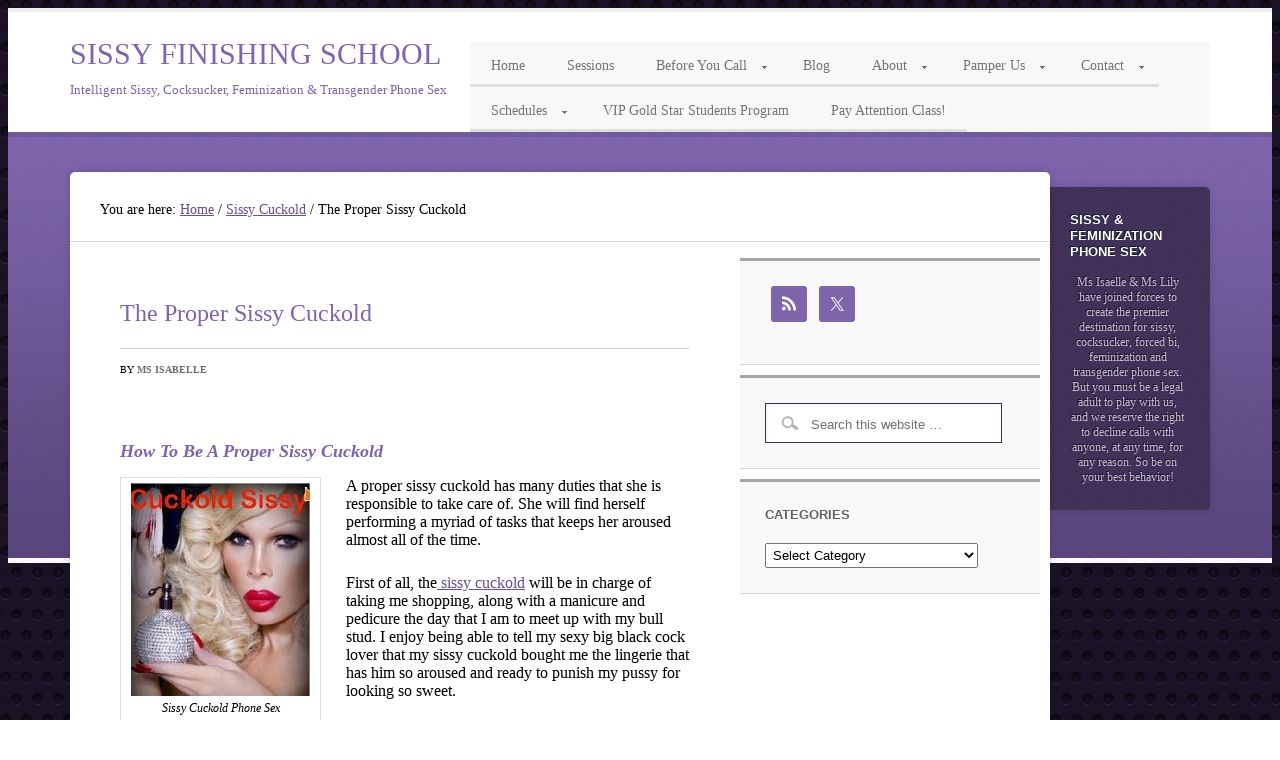

--- FILE ---
content_type: text/html; charset=UTF-8
request_url: http://sissyfinishingschool.com/sissy-cuckold/the-proper-sissy-cuckold/
body_size: 15072
content:
<!DOCTYPE html PUBLIC "-//W3C//DTD XHTML 1.0 Transitional//EN" "http://www.w3.org/TR/xhtml1/DTD/xhtml1-transitional.dtd">
<html xmlns="http://www.w3.org/1999/xhtml" lang="en-US" xml:lang="en-US">
<head profile="http://gmpg.org/xfn/11">
<meta http-equiv="Content-Type" content="text/html; charset=UTF-8" />
	<meta name="viewport" content="width=device-width, initial-scale=1.0"/><meta name='robots' content='index, follow, max-image-preview:large, max-snippet:-1, max-video-preview:-1' />

			<style type="text/css">
				.slide-excerpt { width: 50%; }
				.slide-excerpt { bottom: 0; }
				.slide-excerpt { right: 0; }
				.flexslider { max-width: 1140px; max-height: 350px; }
				.slide-image { max-height: 350px; }
			</style>
			<style type="text/css">
				@media only screen
				and (min-device-width : 320px)
				and (max-device-width : 480px) {
					.slide-excerpt { display: none !important; }
				}
			</style> 
	<!-- This site is optimized with the Yoast SEO plugin v24.1 - https://yoast.com/wordpress/plugins/seo/ -->
	<title>The Proper Sissy Cuckold - Sissy Finishing School</title>
	<meta name="description" content="you want to be my sissy cuckold. I will teach you duties of being a sissy cuckold. You will be the perfect sissy cuckold preforming sissy cuckold duties." />
	<link rel="canonical" href="https://sissyfinishingschool.com/sissy-cuckold/the-proper-sissy-cuckold/" />
	<meta name="twitter:label1" content="Written by" />
	<meta name="twitter:data1" content="Ms Isabelle" />
	<meta name="twitter:label2" content="Est. reading time" />
	<meta name="twitter:data2" content="2 minutes" />
	<script type="application/ld+json" class="yoast-schema-graph">{"@context":"https://schema.org","@graph":[{"@type":"WebPage","@id":"https://sissyfinishingschool.com/sissy-cuckold/the-proper-sissy-cuckold/","url":"https://sissyfinishingschool.com/sissy-cuckold/the-proper-sissy-cuckold/","name":"The Proper Sissy Cuckold - Sissy Finishing School","isPartOf":{"@id":"http://sissyfinishingschool.com/#website"},"primaryImageOfPage":{"@id":"https://sissyfinishingschool.com/sissy-cuckold/the-proper-sissy-cuckold/#primaryimage"},"image":{"@id":"https://sissyfinishingschool.com/sissy-cuckold/the-proper-sissy-cuckold/#primaryimage"},"thumbnailUrl":"http://sissyfinishingschool.com/wp-content/uploads/2013/07/Cuckold-Sissy.jpg","datePublished":"2013-07-12T13:00:49+00:00","dateModified":"2013-07-12T16:00:50+00:00","author":{"@id":"http://sissyfinishingschool.com/#/schema/person/9972d2301f3c7c853579fd5acb8ee56f"},"description":"you want to be my sissy cuckold. I will teach you duties of being a sissy cuckold. You will be the perfect sissy cuckold preforming sissy cuckold duties.","inLanguage":"en-US","potentialAction":[{"@type":"ReadAction","target":["https://sissyfinishingschool.com/sissy-cuckold/the-proper-sissy-cuckold/"]}]},{"@type":"ImageObject","inLanguage":"en-US","@id":"https://sissyfinishingschool.com/sissy-cuckold/the-proper-sissy-cuckold/#primaryimage","url":"http://sissyfinishingschool.com/wp-content/uploads/2013/07/Cuckold-Sissy.jpg","contentUrl":"http://sissyfinishingschool.com/wp-content/uploads/2013/07/Cuckold-Sissy.jpg","width":179,"height":213,"caption":"Sissy Cuckold Phone Sex"},{"@type":"WebSite","@id":"http://sissyfinishingschool.com/#website","url":"http://sissyfinishingschool.com/","name":"Sissy Finishing School","description":"Intelligent Sissy, Cocksucker, Feminization &amp; Transgender Phone Sex","potentialAction":[{"@type":"SearchAction","target":{"@type":"EntryPoint","urlTemplate":"http://sissyfinishingschool.com/?s={search_term_string}"},"query-input":{"@type":"PropertyValueSpecification","valueRequired":true,"valueName":"search_term_string"}}],"inLanguage":"en-US"},{"@type":"Person","@id":"http://sissyfinishingschool.com/#/schema/person/9972d2301f3c7c853579fd5acb8ee56f","name":"Ms Isabelle","image":{"@type":"ImageObject","inLanguage":"en-US","@id":"http://sissyfinishingschool.com/#/schema/person/image/","url":"https://secure.gravatar.com/avatar/0a05c613b6df9fa9b4804b0aed72c6709799fa9c6c4a23c35dd8f1591f6fef94?s=96&d=wavatar&r=x","contentUrl":"https://secure.gravatar.com/avatar/0a05c613b6df9fa9b4804b0aed72c6709799fa9c6c4a23c35dd8f1591f6fef94?s=96&d=wavatar&r=x","caption":"Ms Isabelle"},"url":"http://sissyfinishingschool.com/author/isabelle/"}]}</script>
	<!-- / Yoast SEO plugin. -->


<link rel="alternate" type="application/rss+xml" title="Sissy Finishing School &raquo; Feed" href="http://feeds.feedburner.com/sissyfinishingschool/abem" />
<link rel="alternate" type="application/rss+xml" title="Sissy Finishing School &raquo; Comments Feed" href="http://sissyfinishingschool.com/comments/feed/" />
<link rel="alternate" type="application/rss+xml" title="Sissy Finishing School &raquo; The Proper Sissy Cuckold Comments Feed" href="http://sissyfinishingschool.com/sissy-cuckold/the-proper-sissy-cuckold/feed/" />
<link rel="alternate" title="oEmbed (JSON)" type="application/json+oembed" href="http://sissyfinishingschool.com/wp-json/oembed/1.0/embed?url=http%3A%2F%2Fsissyfinishingschool.com%2Fsissy-cuckold%2Fthe-proper-sissy-cuckold%2F" />
<link rel="alternate" title="oEmbed (XML)" type="text/xml+oembed" href="http://sissyfinishingschool.com/wp-json/oembed/1.0/embed?url=http%3A%2F%2Fsissyfinishingschool.com%2Fsissy-cuckold%2Fthe-proper-sissy-cuckold%2F&#038;format=xml" />
		<!-- This site uses the Google Analytics by MonsterInsights plugin v9.3.0 - Using Analytics tracking - https://www.monsterinsights.com/ -->
		<!-- Note: MonsterInsights is not currently configured on this site. The site owner needs to authenticate with Google Analytics in the MonsterInsights settings panel. -->
					<!-- No tracking code set -->
				<!-- / Google Analytics by MonsterInsights -->
		<style id='wp-img-auto-sizes-contain-inline-css' type='text/css'>
img:is([sizes=auto i],[sizes^="auto," i]){contain-intrinsic-size:3000px 1500px}
/*# sourceURL=wp-img-auto-sizes-contain-inline-css */
</style>
<link rel='stylesheet' id='education-theme-css' href='http://sissyfinishingschool.com/wp-content/themes/education/style.css?ver=2.0' type='text/css' media='all' />
<style id='wp-emoji-styles-inline-css' type='text/css'>

	img.wp-smiley, img.emoji {
		display: inline !important;
		border: none !important;
		box-shadow: none !important;
		height: 1em !important;
		width: 1em !important;
		margin: 0 0.07em !important;
		vertical-align: -0.1em !important;
		background: none !important;
		padding: 0 !important;
	}
/*# sourceURL=wp-emoji-styles-inline-css */
</style>
<style id='wp-block-library-inline-css' type='text/css'>
:root{--wp-block-synced-color:#7a00df;--wp-block-synced-color--rgb:122,0,223;--wp-bound-block-color:var(--wp-block-synced-color);--wp-editor-canvas-background:#ddd;--wp-admin-theme-color:#007cba;--wp-admin-theme-color--rgb:0,124,186;--wp-admin-theme-color-darker-10:#006ba1;--wp-admin-theme-color-darker-10--rgb:0,107,160.5;--wp-admin-theme-color-darker-20:#005a87;--wp-admin-theme-color-darker-20--rgb:0,90,135;--wp-admin-border-width-focus:2px}@media (min-resolution:192dpi){:root{--wp-admin-border-width-focus:1.5px}}.wp-element-button{cursor:pointer}:root .has-very-light-gray-background-color{background-color:#eee}:root .has-very-dark-gray-background-color{background-color:#313131}:root .has-very-light-gray-color{color:#eee}:root .has-very-dark-gray-color{color:#313131}:root .has-vivid-green-cyan-to-vivid-cyan-blue-gradient-background{background:linear-gradient(135deg,#00d084,#0693e3)}:root .has-purple-crush-gradient-background{background:linear-gradient(135deg,#34e2e4,#4721fb 50%,#ab1dfe)}:root .has-hazy-dawn-gradient-background{background:linear-gradient(135deg,#faaca8,#dad0ec)}:root .has-subdued-olive-gradient-background{background:linear-gradient(135deg,#fafae1,#67a671)}:root .has-atomic-cream-gradient-background{background:linear-gradient(135deg,#fdd79a,#004a59)}:root .has-nightshade-gradient-background{background:linear-gradient(135deg,#330968,#31cdcf)}:root .has-midnight-gradient-background{background:linear-gradient(135deg,#020381,#2874fc)}:root{--wp--preset--font-size--normal:16px;--wp--preset--font-size--huge:42px}.has-regular-font-size{font-size:1em}.has-larger-font-size{font-size:2.625em}.has-normal-font-size{font-size:var(--wp--preset--font-size--normal)}.has-huge-font-size{font-size:var(--wp--preset--font-size--huge)}.has-text-align-center{text-align:center}.has-text-align-left{text-align:left}.has-text-align-right{text-align:right}.has-fit-text{white-space:nowrap!important}#end-resizable-editor-section{display:none}.aligncenter{clear:both}.items-justified-left{justify-content:flex-start}.items-justified-center{justify-content:center}.items-justified-right{justify-content:flex-end}.items-justified-space-between{justify-content:space-between}.screen-reader-text{border:0;clip-path:inset(50%);height:1px;margin:-1px;overflow:hidden;padding:0;position:absolute;width:1px;word-wrap:normal!important}.screen-reader-text:focus{background-color:#ddd;clip-path:none;color:#444;display:block;font-size:1em;height:auto;left:5px;line-height:normal;padding:15px 23px 14px;text-decoration:none;top:5px;width:auto;z-index:100000}html :where(.has-border-color){border-style:solid}html :where([style*=border-top-color]){border-top-style:solid}html :where([style*=border-right-color]){border-right-style:solid}html :where([style*=border-bottom-color]){border-bottom-style:solid}html :where([style*=border-left-color]){border-left-style:solid}html :where([style*=border-width]){border-style:solid}html :where([style*=border-top-width]){border-top-style:solid}html :where([style*=border-right-width]){border-right-style:solid}html :where([style*=border-bottom-width]){border-bottom-style:solid}html :where([style*=border-left-width]){border-left-style:solid}html :where(img[class*=wp-image-]){height:auto;max-width:100%}:where(figure){margin:0 0 1em}html :where(.is-position-sticky){--wp-admin--admin-bar--position-offset:var(--wp-admin--admin-bar--height,0px)}@media screen and (max-width:600px){html :where(.is-position-sticky){--wp-admin--admin-bar--position-offset:0px}}

/*# sourceURL=wp-block-library-inline-css */
</style><style id='global-styles-inline-css' type='text/css'>
:root{--wp--preset--aspect-ratio--square: 1;--wp--preset--aspect-ratio--4-3: 4/3;--wp--preset--aspect-ratio--3-4: 3/4;--wp--preset--aspect-ratio--3-2: 3/2;--wp--preset--aspect-ratio--2-3: 2/3;--wp--preset--aspect-ratio--16-9: 16/9;--wp--preset--aspect-ratio--9-16: 9/16;--wp--preset--color--black: #000000;--wp--preset--color--cyan-bluish-gray: #abb8c3;--wp--preset--color--white: #ffffff;--wp--preset--color--pale-pink: #f78da7;--wp--preset--color--vivid-red: #cf2e2e;--wp--preset--color--luminous-vivid-orange: #ff6900;--wp--preset--color--luminous-vivid-amber: #fcb900;--wp--preset--color--light-green-cyan: #7bdcb5;--wp--preset--color--vivid-green-cyan: #00d084;--wp--preset--color--pale-cyan-blue: #8ed1fc;--wp--preset--color--vivid-cyan-blue: #0693e3;--wp--preset--color--vivid-purple: #9b51e0;--wp--preset--gradient--vivid-cyan-blue-to-vivid-purple: linear-gradient(135deg,rgb(6,147,227) 0%,rgb(155,81,224) 100%);--wp--preset--gradient--light-green-cyan-to-vivid-green-cyan: linear-gradient(135deg,rgb(122,220,180) 0%,rgb(0,208,130) 100%);--wp--preset--gradient--luminous-vivid-amber-to-luminous-vivid-orange: linear-gradient(135deg,rgb(252,185,0) 0%,rgb(255,105,0) 100%);--wp--preset--gradient--luminous-vivid-orange-to-vivid-red: linear-gradient(135deg,rgb(255,105,0) 0%,rgb(207,46,46) 100%);--wp--preset--gradient--very-light-gray-to-cyan-bluish-gray: linear-gradient(135deg,rgb(238,238,238) 0%,rgb(169,184,195) 100%);--wp--preset--gradient--cool-to-warm-spectrum: linear-gradient(135deg,rgb(74,234,220) 0%,rgb(151,120,209) 20%,rgb(207,42,186) 40%,rgb(238,44,130) 60%,rgb(251,105,98) 80%,rgb(254,248,76) 100%);--wp--preset--gradient--blush-light-purple: linear-gradient(135deg,rgb(255,206,236) 0%,rgb(152,150,240) 100%);--wp--preset--gradient--blush-bordeaux: linear-gradient(135deg,rgb(254,205,165) 0%,rgb(254,45,45) 50%,rgb(107,0,62) 100%);--wp--preset--gradient--luminous-dusk: linear-gradient(135deg,rgb(255,203,112) 0%,rgb(199,81,192) 50%,rgb(65,88,208) 100%);--wp--preset--gradient--pale-ocean: linear-gradient(135deg,rgb(255,245,203) 0%,rgb(182,227,212) 50%,rgb(51,167,181) 100%);--wp--preset--gradient--electric-grass: linear-gradient(135deg,rgb(202,248,128) 0%,rgb(113,206,126) 100%);--wp--preset--gradient--midnight: linear-gradient(135deg,rgb(2,3,129) 0%,rgb(40,116,252) 100%);--wp--preset--font-size--small: 13px;--wp--preset--font-size--medium: 20px;--wp--preset--font-size--large: 36px;--wp--preset--font-size--x-large: 42px;--wp--preset--spacing--20: 0.44rem;--wp--preset--spacing--30: 0.67rem;--wp--preset--spacing--40: 1rem;--wp--preset--spacing--50: 1.5rem;--wp--preset--spacing--60: 2.25rem;--wp--preset--spacing--70: 3.38rem;--wp--preset--spacing--80: 5.06rem;--wp--preset--shadow--natural: 6px 6px 9px rgba(0, 0, 0, 0.2);--wp--preset--shadow--deep: 12px 12px 50px rgba(0, 0, 0, 0.4);--wp--preset--shadow--sharp: 6px 6px 0px rgba(0, 0, 0, 0.2);--wp--preset--shadow--outlined: 6px 6px 0px -3px rgb(255, 255, 255), 6px 6px rgb(0, 0, 0);--wp--preset--shadow--crisp: 6px 6px 0px rgb(0, 0, 0);}:where(.is-layout-flex){gap: 0.5em;}:where(.is-layout-grid){gap: 0.5em;}body .is-layout-flex{display: flex;}.is-layout-flex{flex-wrap: wrap;align-items: center;}.is-layout-flex > :is(*, div){margin: 0;}body .is-layout-grid{display: grid;}.is-layout-grid > :is(*, div){margin: 0;}:where(.wp-block-columns.is-layout-flex){gap: 2em;}:where(.wp-block-columns.is-layout-grid){gap: 2em;}:where(.wp-block-post-template.is-layout-flex){gap: 1.25em;}:where(.wp-block-post-template.is-layout-grid){gap: 1.25em;}.has-black-color{color: var(--wp--preset--color--black) !important;}.has-cyan-bluish-gray-color{color: var(--wp--preset--color--cyan-bluish-gray) !important;}.has-white-color{color: var(--wp--preset--color--white) !important;}.has-pale-pink-color{color: var(--wp--preset--color--pale-pink) !important;}.has-vivid-red-color{color: var(--wp--preset--color--vivid-red) !important;}.has-luminous-vivid-orange-color{color: var(--wp--preset--color--luminous-vivid-orange) !important;}.has-luminous-vivid-amber-color{color: var(--wp--preset--color--luminous-vivid-amber) !important;}.has-light-green-cyan-color{color: var(--wp--preset--color--light-green-cyan) !important;}.has-vivid-green-cyan-color{color: var(--wp--preset--color--vivid-green-cyan) !important;}.has-pale-cyan-blue-color{color: var(--wp--preset--color--pale-cyan-blue) !important;}.has-vivid-cyan-blue-color{color: var(--wp--preset--color--vivid-cyan-blue) !important;}.has-vivid-purple-color{color: var(--wp--preset--color--vivid-purple) !important;}.has-black-background-color{background-color: var(--wp--preset--color--black) !important;}.has-cyan-bluish-gray-background-color{background-color: var(--wp--preset--color--cyan-bluish-gray) !important;}.has-white-background-color{background-color: var(--wp--preset--color--white) !important;}.has-pale-pink-background-color{background-color: var(--wp--preset--color--pale-pink) !important;}.has-vivid-red-background-color{background-color: var(--wp--preset--color--vivid-red) !important;}.has-luminous-vivid-orange-background-color{background-color: var(--wp--preset--color--luminous-vivid-orange) !important;}.has-luminous-vivid-amber-background-color{background-color: var(--wp--preset--color--luminous-vivid-amber) !important;}.has-light-green-cyan-background-color{background-color: var(--wp--preset--color--light-green-cyan) !important;}.has-vivid-green-cyan-background-color{background-color: var(--wp--preset--color--vivid-green-cyan) !important;}.has-pale-cyan-blue-background-color{background-color: var(--wp--preset--color--pale-cyan-blue) !important;}.has-vivid-cyan-blue-background-color{background-color: var(--wp--preset--color--vivid-cyan-blue) !important;}.has-vivid-purple-background-color{background-color: var(--wp--preset--color--vivid-purple) !important;}.has-black-border-color{border-color: var(--wp--preset--color--black) !important;}.has-cyan-bluish-gray-border-color{border-color: var(--wp--preset--color--cyan-bluish-gray) !important;}.has-white-border-color{border-color: var(--wp--preset--color--white) !important;}.has-pale-pink-border-color{border-color: var(--wp--preset--color--pale-pink) !important;}.has-vivid-red-border-color{border-color: var(--wp--preset--color--vivid-red) !important;}.has-luminous-vivid-orange-border-color{border-color: var(--wp--preset--color--luminous-vivid-orange) !important;}.has-luminous-vivid-amber-border-color{border-color: var(--wp--preset--color--luminous-vivid-amber) !important;}.has-light-green-cyan-border-color{border-color: var(--wp--preset--color--light-green-cyan) !important;}.has-vivid-green-cyan-border-color{border-color: var(--wp--preset--color--vivid-green-cyan) !important;}.has-pale-cyan-blue-border-color{border-color: var(--wp--preset--color--pale-cyan-blue) !important;}.has-vivid-cyan-blue-border-color{border-color: var(--wp--preset--color--vivid-cyan-blue) !important;}.has-vivid-purple-border-color{border-color: var(--wp--preset--color--vivid-purple) !important;}.has-vivid-cyan-blue-to-vivid-purple-gradient-background{background: var(--wp--preset--gradient--vivid-cyan-blue-to-vivid-purple) !important;}.has-light-green-cyan-to-vivid-green-cyan-gradient-background{background: var(--wp--preset--gradient--light-green-cyan-to-vivid-green-cyan) !important;}.has-luminous-vivid-amber-to-luminous-vivid-orange-gradient-background{background: var(--wp--preset--gradient--luminous-vivid-amber-to-luminous-vivid-orange) !important;}.has-luminous-vivid-orange-to-vivid-red-gradient-background{background: var(--wp--preset--gradient--luminous-vivid-orange-to-vivid-red) !important;}.has-very-light-gray-to-cyan-bluish-gray-gradient-background{background: var(--wp--preset--gradient--very-light-gray-to-cyan-bluish-gray) !important;}.has-cool-to-warm-spectrum-gradient-background{background: var(--wp--preset--gradient--cool-to-warm-spectrum) !important;}.has-blush-light-purple-gradient-background{background: var(--wp--preset--gradient--blush-light-purple) !important;}.has-blush-bordeaux-gradient-background{background: var(--wp--preset--gradient--blush-bordeaux) !important;}.has-luminous-dusk-gradient-background{background: var(--wp--preset--gradient--luminous-dusk) !important;}.has-pale-ocean-gradient-background{background: var(--wp--preset--gradient--pale-ocean) !important;}.has-electric-grass-gradient-background{background: var(--wp--preset--gradient--electric-grass) !important;}.has-midnight-gradient-background{background: var(--wp--preset--gradient--midnight) !important;}.has-small-font-size{font-size: var(--wp--preset--font-size--small) !important;}.has-medium-font-size{font-size: var(--wp--preset--font-size--medium) !important;}.has-large-font-size{font-size: var(--wp--preset--font-size--large) !important;}.has-x-large-font-size{font-size: var(--wp--preset--font-size--x-large) !important;}
/*# sourceURL=global-styles-inline-css */
</style>

<style id='classic-theme-styles-inline-css' type='text/css'>
/*! This file is auto-generated */
.wp-block-button__link{color:#fff;background-color:#32373c;border-radius:9999px;box-shadow:none;text-decoration:none;padding:calc(.667em + 2px) calc(1.333em + 2px);font-size:1.125em}.wp-block-file__button{background:#32373c;color:#fff;text-decoration:none}
/*# sourceURL=/wp-includes/css/classic-themes.min.css */
</style>
<link rel='stylesheet' id='contact-form-7-css' href='http://sissyfinishingschool.com/wp-content/plugins/contact-form-7/includes/css/styles.css?ver=6.0.4' type='text/css' media='all' />
<link rel='stylesheet' id='simple-social-icons-font-css' href='http://sissyfinishingschool.com/wp-content/plugins/simple-social-icons/css/style.css?ver=3.0.2' type='text/css' media='all' />
<link rel='stylesheet' id='slider_styles-css' href='http://sissyfinishingschool.com/wp-content/plugins/genesis-responsive-slider/assets/style.css?ver=1.0.1' type='text/css' media='all' />
<script type="text/javascript" src="http://sissyfinishingschool.com/wp-includes/js/jquery/jquery.min.js?ver=3.7.1" id="jquery-core-js"></script>
<script type="text/javascript" src="http://sissyfinishingschool.com/wp-includes/js/jquery/jquery-migrate.min.js?ver=3.4.1" id="jquery-migrate-js"></script>
<link rel="https://api.w.org/" href="http://sissyfinishingschool.com/wp-json/" /><link rel="alternate" title="JSON" type="application/json" href="http://sissyfinishingschool.com/wp-json/wp/v2/posts/889" /><link rel="EditURI" type="application/rsd+xml" title="RSD" href="http://sissyfinishingschool.com/xmlrpc.php?rsd" />
<meta name="generator" content="WordPress 6.9" />
<link rel='shortlink' href='http://sissyfinishingschool.com/?p=889' />
		<script type="text/javascript">
			var _statcounter = _statcounter || [];
			_statcounter.push({"tags": {"author": "Ms Isabelle"}});
		</script>
		<link rel="icon" href="http://sissyfinishingschool.com/wp-content/themes/education/images/favicon.ico" />
<link rel="pingback" href="http://sissyfinishingschool.com/xmlrpc.php" />
<script type="text/javascript">

  var _gaq = _gaq || [];
  _gaq.push(['_setAccount', 'UA-39158864-1']);
  _gaq.push(['_trackPageview']);

  (function() {
    var ga = document.createElement('script'); ga.type = 'text/javascript'; ga.async = true;
    ga.src = ('https:' == document.location.protocol ? 'https://ssl' : 'http://www') + '.google-analytics.com/ga.js';
    var s = document.getElementsByTagName('script')[0]; s.parentNode.insertBefore(ga, s);
  })();

</script><style type="text/css">.custom-header #title a, .custom-header #title a:hover, .custom-header #description { color: #7e64ab !important; }</style>
<style type='text/css'>
body { background-color: #7d63aa; } 
body { background: url('http://sissyfinishingschool.com/wp-content/plugins/genesis-custom-backgrounds/lib/bg/dark/purple/purple-2.png'); } 
</style></head>
<body class="wp-singular post-template-default single single-post postid-889 single-format-standard custom-background wp-theme-genesis wp-child-theme-education custom-header content-sidebar-sidebar education-purple"><div id="wrap"><div id="header"><div class="wrap"><div id="title-area"><p id="title"><a href="http://sissyfinishingschool.com/">Sissy Finishing School</a></p><p id="description">Intelligent Sissy, Cocksucker, Feminization &amp; Transgender Phone Sex</p></div><div class="widget-area header-widget-area"><div id="text-10" class="widget widget_text"><div class="widget-wrap">			<div class="textwidget"><p style="font-family: 'Palatino Linotype', 'Book Antiqua', Palatino, serif; font-size: 12px; color: #f47529; font-weight: bolder;">Call Us For Feminization Phone Fun<br />
  Ms Isabelle 855-3TRANNY Ms Lily 855-7ASISSY</p></div>
		</div></div>
<div id="nav_menu-2" class="widget widget_nav_menu"><div class="widget-wrap"><div class="menu-main-container"><ul id="menu-main" class="menu genesis-nav-menu js-superfish"><li id="menu-item-78" class="menu-item menu-item-type-custom menu-item-object-custom menu-item-home menu-item-78"><a href="http://sissyfinishingschool.com/"><span itemprop="name">Home</span></a></li>
<li id="menu-item-114" class="menu-item menu-item-type-post_type menu-item-object-page menu-item-114"><a href="http://sissyfinishingschool.com/sessions/"><span itemprop="name">Sessions</span></a></li>
<li id="menu-item-154" class="menu-item menu-item-type-post_type menu-item-object-page menu-item-has-children menu-item-154"><a href="http://sissyfinishingschool.com/before-you-call/"><span itemprop="name">Before You Call</span></a>
<ul class="sub-menu">
	<li id="menu-item-163" class="menu-item menu-item-type-post_type menu-item-object-page menu-item-163"><a href="http://sissyfinishingschool.com/ms-isabelle-before-you-call/"><span itemprop="name">Ms Isabelle &#8211; Before You Call</span></a></li>
	<li id="menu-item-153" class="menu-item menu-item-type-post_type menu-item-object-page menu-item-153"><a href="http://sissyfinishingschool.com/ms-lily-before-you-call/"><span itemprop="name">Ms Lily &#8211; Before You Call</span></a></li>
</ul>
</li>
<li id="menu-item-89" class="menu-item menu-item-type-post_type menu-item-object-page menu-item-89"><a href="http://sissyfinishingschool.com/blog/"><span itemprop="name">Blog</span></a></li>
<li id="menu-item-100" class="menu-item menu-item-type-post_type menu-item-object-page menu-item-has-children menu-item-100"><a href="http://sissyfinishingschool.com/about/"><span itemprop="name">About</span></a>
<ul class="sub-menu">
	<li id="menu-item-6" class="menu-item menu-item-type-post_type menu-item-object-page menu-item-6"><a href="http://sissyfinishingschool.com/ms-isabelle/"><span itemprop="name">Ms Isabelle</span></a></li>
	<li id="menu-item-9" class="menu-item menu-item-type-post_type menu-item-object-page menu-item-9"><a href="http://sissyfinishingschool.com/ms-lily/"><span itemprop="name">Ms Lily</span></a></li>
	<li id="menu-item-101" class="menu-item menu-item-type-post_type menu-item-object-page menu-item-101"><a href="http://sissyfinishingschool.com/sissy-finishing-school/"><span itemprop="name">Sissy Finishing School</span></a></li>
</ul>
</li>
<li id="menu-item-83" class="menu-item menu-item-type-post_type menu-item-object-page menu-item-has-children menu-item-83"><a href="http://sissyfinishingschool.com/pamper-us/"><span itemprop="name">Pamper Us</span></a>
<ul class="sub-menu">
	<li id="menu-item-126" class="menu-item menu-item-type-post_type menu-item-object-page menu-item-126"><a href="http://sissyfinishingschool.com/ms-isabelle-wish-list/"><span itemprop="name">Ms Isabelle&#8217;s Wish List</span></a></li>
	<li id="menu-item-119" class="menu-item menu-item-type-post_type menu-item-object-page menu-item-119"><a href="http://sissyfinishingschool.com/ms-lily-wish-list/"><span itemprop="name">Ms Lily&#8217;s Wish LIst</span></a></li>
	<li id="menu-item-599" class="menu-item menu-item-type-post_type menu-item-object-page menu-item-599"><a href="http://sissyfinishingschool.com/standing-sissy-assignments/"><span itemprop="name">Standing Sissy Assignments</span></a></li>
</ul>
</li>
<li id="menu-item-180" class="menu-item menu-item-type-post_type menu-item-object-page menu-item-has-children menu-item-180"><a href="http://sissyfinishingschool.com/contact/"><span itemprop="name">Contact</span></a>
<ul class="sub-menu">
	<li id="menu-item-179" class="menu-item menu-item-type-post_type menu-item-object-page menu-item-179"><a href="http://sissyfinishingschool.com/contact-ms-isabelle/"><span itemprop="name">Contact Ms Isabelle</span></a></li>
	<li id="menu-item-178" class="menu-item menu-item-type-post_type menu-item-object-page menu-item-178"><a href="http://sissyfinishingschool.com/contact-ms-lily/"><span itemprop="name">Contact Ms Lily</span></a></li>
</ul>
</li>
<li id="menu-item-1198" class="menu-item menu-item-type-post_type menu-item-object-page menu-item-has-children menu-item-1198"><a href="http://sissyfinishingschool.com/schedules/"><span itemprop="name">Schedules</span></a>
<ul class="sub-menu">
	<li id="menu-item-1199" class="menu-item menu-item-type-post_type menu-item-object-page menu-item-1199"><a href="http://sissyfinishingschool.com/ms-isabelles-schedule/"><span itemprop="name">Ms Isabelle&#8217;s Schedule</span></a></li>
	<li id="menu-item-1200" class="menu-item menu-item-type-post_type menu-item-object-page menu-item-1200"><a href="http://sissyfinishingschool.com/ms-lilys-schedule/"><span itemprop="name">Ms. Lily&#8217;s Schedule</span></a></li>
</ul>
</li>
<li id="menu-item-690" class="menu-item menu-item-type-post_type menu-item-object-page menu-item-690"><a href="http://sissyfinishingschool.com/vip-gold-star-students-program/"><span itemprop="name">VIP Gold Star Students Program</span></a></li>
<li id="menu-item-784" class="menu-item menu-item-type-post_type menu-item-object-page menu-item-784"><a href="http://sissyfinishingschool.com/pay-attention-class/"><span itemprop="name">Pay Attention Class!</span></a></li>
</ul></div></div></div>
</div></div></div><div id="inner"><div class="wrap"><div id="content-sidebar-wrap"><div class="breadcrumb">You are here: <a href="http://sissyfinishingschool.com/"><span class="breadcrumb-link-text-wrap" itemprop="name">Home</span></a> <span aria-label="breadcrumb separator">/</span> <a href="http://sissyfinishingschool.com/category/sissy-cuckold/"><span class="breadcrumb-link-text-wrap" itemprop="name">Sissy Cuckold</span></a> <span aria-label="breadcrumb separator">/</span> The Proper Sissy Cuckold</div><div id="content" class="hfeed"><div class="post-889 post type-post status-publish format-standard hentry category-sissy-cuckold tag-bull-stud tag-creampie tag-fluffer tag-sissy-cuckold-2 tag-sissy-cuckold-phone-sex tag-sissy-cuckold-phonesex entry"><h1 class="entry-title">The Proper Sissy Cuckold</h1>
<div class="post-info">By <span class="author vcard"><span class="fn"><a href="http://sissyfinishingschool.com/author/isabelle/" rel="author">Ms Isabelle</a></span></span>  </div><div class="entry-content"><h4><em><strong>How To Be A Proper Sissy Cuckold</strong></em></h4>
<div id="attachment_891" style="width: 189px" class="wp-caption alignleft"><a href="http://sissyfinishingschool.com/wp-content/uploads/2013/07/Cuckold-Sissy.jpg"><img decoding="async" aria-describedby="caption-attachment-891" class="size-full wp-image-891" alt="Sissy Cuckold Phone Sex " src="http://sissyfinishingschool.com/wp-content/uploads/2013/07/Cuckold-Sissy.jpg" width="179" height="213" /></a><p id="caption-attachment-891" class="wp-caption-text">Sissy Cuckold Phone Sex</p></div>
<p>A proper sissy cuckold has many duties that she is responsible to take care of. She will find herself performing a myriad of tasks that keeps her aroused almost all of the time.</p>
<p>First of all, the<a href="http://www.amazon.com/Cuckold-Sissy-Wearing-Husband-ebook/dp/B0072JLH40"> sissy cuckold</a> will be in charge of taking me shopping, along with a manicure and pedicure the day that I am to meet up with my bull stud. I enjoy being able to tell my sexy big black cock lover that my sissy cuckold bought me the lingerie that has him so aroused and ready to punish my pussy for looking so sweet.</p>
<p>Secondly, the sissy cuckold will make a special shopping trip so that she can make us some special appetizers and deserts prior to the hook up with my bull stud. Her job is to satisfy us in every single way.</p>
<h4><strong><em> Sissy Cuckold Serves As A Sissy Maid  </em></strong></h4>
<p>Once the well-hung and studly bull has arrived the sissy cuckold will serve as a sissy maid; She will serve us drinks and food till we are so horny that we can&#8217;t another moment to fuck. At this point, the sissy cuckold will slowly and seductively remove my clothes down to my sexy panties and bra that will have my bull stud popping out of his jeans. You will then undress him and kneel before him waiting for your next instructions.</p>
<p><strong><em>The Sissy Cuckold Fluffer</em></strong></p>
<p>At this point, the <a href="http://sissycuckdarla.tumblr.com/">sissy cuckold </a>will serve as a &#8220;fluffer,&#8221; eagerly and hungrily sucking on my BBC lovers dick. She will work hard to make his cock throb in her mouth, tasting the little bits of pre-cum before my lover shoves his cock deep into my tight and wet pussy.</p>
<p>Our sweet and <a href="http://sissycuckoldsphfemdomfantasies.tumblr.com/">submissive sissy cuckold </a>will sit closely, rubbing his little clitty on command as he waits for the chance to puts his tongue against my wet pussy, licking up that hot and sticky creampie.  She lives to be a creampie phone sex cleanup slut after all. Once my bull stud explodes into my pussy my sissy cuckold will instantly press his lips to my pussy licking me clean.</p>
<p>These are the main and primary duties of a <a href="http://sissiefaggot.tumblr.com/">sissy cuckold slave</a>, but each sissy cuckold may receive more tasks as her Mistress deems appropriate.   I know you are excited about being my little sissy cuckold, so pick up the phone and let&#8217;s have some fun!</p>
<p>Until then,</p>
<p>Ms Isabelle</p>
<!--<rdf:RDF xmlns:rdf="http://www.w3.org/1999/02/22-rdf-syntax-ns#"
			xmlns:dc="http://purl.org/dc/elements/1.1/"
			xmlns:trackback="http://madskills.com/public/xml/rss/module/trackback/">
		<rdf:Description rdf:about="http://sissyfinishingschool.com/sissy-cuckold/the-proper-sissy-cuckold/"
    dc:identifier="http://sissyfinishingschool.com/sissy-cuckold/the-proper-sissy-cuckold/"
    dc:title="The Proper Sissy Cuckold"
    trackback:ping="http://sissyfinishingschool.com/sissy-cuckold/the-proper-sissy-cuckold/trackback/" />
</rdf:RDF>-->
</div><div class="post-meta"><span class="categories">Filed Under: <a href="http://sissyfinishingschool.com/category/sissy-cuckold/" rel="category tag">Sissy Cuckold</a></span> <span class="tags">Tagged With: <a href="http://sissyfinishingschool.com/tag/bull-stud/" rel="tag">bull stud</a>, <a href="http://sissyfinishingschool.com/tag/creampie/" rel="tag">creampie</a>, <a href="http://sissyfinishingschool.com/tag/fluffer/" rel="tag">fluffer</a>, <a href="http://sissyfinishingschool.com/tag/sissy-cuckold-2/" rel="tag">sissy cuckold</a>, <a href="http://sissyfinishingschool.com/tag/sissy-cuckold-phone-sex/" rel="tag">sissy cuckold phone sex</a>, <a href="http://sissyfinishingschool.com/tag/sissy-cuckold-phonesex/" rel="tag">sissy cuckold phonesex</a></span></div></div><div id="pings"><h3>Trackbacks</h3><ol class="ping-list">		<li class="pingback even thread-even depth-1" id="comment-11">
				<div id="div-comment-11" class="comment-body">
				<div class="comment-author vcard">
						<cite class="fn"><a href="http://sissyfinishingschool.com/sissy-cuckold/creampie-sissy-cuckolds/" class="url" rel="ugc">Creampie For Sissy Cuckolds - Sissy Finishing School</a></cite> <span class="says">says:</span>		</div>
		
		<div class="comment-meta commentmetadata">
			<a href="http://sissyfinishingschool.com/sissy-cuckold/the-proper-sissy-cuckold/#comment-11">August 26, 2013 at 8:30 am</a>		</div>

		<p>[&#8230;] There is something intoxicating to you about the taste of that juicy creampie on your tongue. You just can&#8217;t ever seem to be satiated of that wonderful taste that your creampie Mistress blesses you with after every sissy cuckold phone sex session. [&#8230;]</p>

		
				</div>
				</li><!-- #comment-## -->
</ol></div><p align="center"><span style="font-family: 'Palatino Linotype', 'Book Antiqua', Palatino, serif; font-size: 16px;">Dial <font color="#7e64ab" style="color: #f47529; font-weight: bolder;">855-387-2669</font> for Ms Isabelle</span><br />
<span style="font-family: 'Palatino Linotype', 'Book Antiqua', Palatino, serif; font-size: 16px;">Dial <font color="#7e64ab" style="color: #f47529; font-weight: bolder;">855-727-4779</font> for Ms Lily</span></p>
<p align="center"><span style="font-family: 'Palatino Linotype', 'Book Antiqua', Palatino, serif; font-size: 10px; font-weight: bold;"><font color="#7e64ab">Calls are $2.99 per minute with a 10 minute minimum</font>
  <br />  
  See <a href="http://sissyfinishingschool.com/sessions/">Sessions</a> for complete info
  <br />
  We are Direct Dial Independent Phone Sex Operators
  <br />  
  Adults Only</span><br />
  </b></p>
</div><div id="sidebar" class="sidebar widget-area"><div id="simple-social-icons-2" class="widget simple-social-icons"><div class="widget-wrap"><ul class="alignleft"><li class="ssi-rss"><a href="http://feeds.feedburner.com/sissyfinishingschool/abem" target="_blank" rel="noopener noreferrer"><svg role="img" class="social-rss" aria-labelledby="social-rss-2"><title id="social-rss-2">RSS</title><use xlink:href="http://sissyfinishingschool.com/wp-content/plugins/simple-social-icons/symbol-defs.svg#social-rss"></use></svg></a></li><li class="ssi-twitter"><a href="https://twitter.com/SissyChat" target="_blank" rel="noopener noreferrer"><svg role="img" class="social-twitter" aria-labelledby="social-twitter-2"><title id="social-twitter-2">Twitter</title><use xlink:href="http://sissyfinishingschool.com/wp-content/plugins/simple-social-icons/symbol-defs.svg#social-twitter"></use></svg></a></li></ul></div></div>
<div id="search-4" class="widget widget_search"><div class="widget-wrap"><form method="get" class="searchform search-form" action="http://sissyfinishingschool.com/" role="search" ><input type="text" value="Search this website &#x02026;" name="s" class="s search-input" onfocus="if ('Search this website &#x2026;' === this.value) {this.value = '';}" onblur="if ('' === this.value) {this.value = 'Search this website &#x2026;';}" /><input type="submit" class="searchsubmit search-submit" value="Search" /></form></div></div>
<div id="categories-3" class="widget widget_categories"><div class="widget-wrap"><h4 class="widget-title widgettitle">Categories</h4>
<form action="http://sissyfinishingschool.com" method="get"><label class="screen-reader-text" for="cat">Categories</label><select  name='cat' id='cat' class='postform'>
	<option value='-1'>Select Category</option>
	<option class="level-0" value="272">Bodyworship&nbsp;&nbsp;(2)</option>
	<option class="level-0" value="113">Chastity&nbsp;&nbsp;(4)</option>
	<option class="level-0" value="7">Cocksucking&nbsp;&nbsp;(7)</option>
	<option class="level-0" value="6">Cross Dressing&nbsp;&nbsp;(9)</option>
	<option class="level-0" value="5">Feminization&nbsp;&nbsp;(25)</option>
	<option class="level-0" value="379">Foot Worship&nbsp;&nbsp;(1)</option>
	<option class="level-0" value="46">Forced Bi&nbsp;&nbsp;(3)</option>
	<option class="level-0" value="248">Humiliation&nbsp;&nbsp;(3)</option>
	<option class="level-0" value="9">Mistress Talk&nbsp;&nbsp;(5)</option>
	<option class="level-0" value="38">Panty Boy&nbsp;&nbsp;(5)</option>
	<option class="level-0" value="105">Sissy Baby&nbsp;&nbsp;(1)</option>
	<option class="level-0" value="150">Sissy Cuckold&nbsp;&nbsp;(3)</option>
	<option class="level-0" value="8">Sissyfication&nbsp;&nbsp;(13)</option>
	<option class="level-0" value="10">Special Topics&nbsp;&nbsp;(34)</option>
	<option class="level-0" value="70">Strap-On&nbsp;&nbsp;(3)</option>
	<option class="level-0" value="86">Taboo Phone Sex&nbsp;&nbsp;(2)</option>
	<option class="level-0" value="4">Transgender&nbsp;&nbsp;(1)</option>
	<option class="level-0" value="211">Transwoman&nbsp;&nbsp;(1)</option>
</select>
</form><script type="text/javascript">
/* <![CDATA[ */

( ( dropdownId ) => {
	const dropdown = document.getElementById( dropdownId );
	function onSelectChange() {
		setTimeout( () => {
			if ( 'escape' === dropdown.dataset.lastkey ) {
				return;
			}
			if ( dropdown.value && parseInt( dropdown.value ) > 0 && dropdown instanceof HTMLSelectElement ) {
				dropdown.parentElement.submit();
			}
		}, 250 );
	}
	function onKeyUp( event ) {
		if ( 'Escape' === event.key ) {
			dropdown.dataset.lastkey = 'escape';
		} else {
			delete dropdown.dataset.lastkey;
		}
	}
	function onClick() {
		delete dropdown.dataset.lastkey;
	}
	dropdown.addEventListener( 'keyup', onKeyUp );
	dropdown.addEventListener( 'click', onClick );
	dropdown.addEventListener( 'change', onSelectChange );
})( "cat" );

//# sourceURL=WP_Widget_Categories%3A%3Awidget
/* ]]> */
</script>
</div></div>
</div></div><div id="sidebar-alt" class="sidebar widget-area"><div id="text-15" class="widget widget_text"><div class="widget-wrap"><h4 class="widget-title widgettitle">Sissy &#038; Feminization Phone Sex</h4>
			<div class="textwidget">
<center>Ms Isaelle & Ms Lily have joined forces to create the premier destination for sissy, cocksucker, forced bi, feminization and transgender phone sex. But you must be a legal adult to play with us, and we reserve the right to decline calls with anyone, at any time, for any reason. So be on your best behavior!</center></div>
		</div></div>
</div></div></div><div id="footer-widgets" class="footer-widgets"><div class="wrap"><div class="widget-area footer-widgets-1 footer-widget-area"><div id="search-3" class="widget widget_search"><div class="widget-wrap"><form method="get" class="searchform search-form" action="http://sissyfinishingschool.com/" role="search" ><input type="text" value="Search this website &#x02026;" name="s" class="s search-input" onfocus="if ('Search this website &#x2026;' === this.value) {this.value = '';}" onblur="if ('' === this.value) {this.value = 'Search this website &#x2026;';}" /><input type="submit" class="searchsubmit search-submit" value="Search" /></form></div></div>
<div id="text-2" class="widget widget_text"><div class="widget-wrap"><h4 class="widget-title widgettitle">Our Vision</h4>
			<div class="textwidget"><p>The beautiful, devious minds of Ms Isabelle and Ms Lily came together to create a place that welcomed all sissies who love phone sex, and need the guiding hand of a warm, yet firm lady to mold them into the perfect example of feminine loveliness.  Of course, for some of you, that will mean being on your knees in shredded fishnets with a mouth full of cock!</p>
<p>In addition to kinky fun, we wanted a safe harbor for transgendered clients who need an empathetic ear.  Welcome, one and all!</p>
</div>
		</div></div>
<div id="block-2" class="widget widget_block widget_media_image"><div class="widget-wrap"></div></div>
</div><div class="widget-area footer-widgets-2 footer-widget-area"><div id="tag_cloud-3" class="widget widget_tag_cloud"><div class="widget-wrap"><h4 class="widget-title widgettitle">Most Popular Tags</h4>
<div class="tagcloud"><a href="http://sissyfinishingschool.com/tag/anal-training/" class="tag-cloud-link tag-link-242 tag-link-position-1" style="font-size: 11.876923076923pt;" aria-label="anal training (2 items)">anal training</a>
<a href="http://sissyfinishingschool.com/tag/chastity-2/" class="tag-cloud-link tag-link-114 tag-link-position-2" style="font-size: 11.876923076923pt;" aria-label="chastity (2 items)">chastity</a>
<a href="http://sissyfinishingschool.com/tag/chastity-phonesex/" class="tag-cloud-link tag-link-116 tag-link-position-3" style="font-size: 11.876923076923pt;" aria-label="chastity phonesex (2 items)">chastity phonesex</a>
<a href="http://sissyfinishingschool.com/tag/chastity-phone-sex/" class="tag-cloud-link tag-link-115 tag-link-position-4" style="font-size: 11.876923076923pt;" aria-label="chastity phone sex (2 items)">chastity phone sex</a>
<a href="http://sissyfinishingschool.com/tag/cocksucking-2/" class="tag-cloud-link tag-link-33 tag-link-position-5" style="font-size: 18.338461538462pt;" aria-label="cocksucking (5 items)">cocksucking</a>
<a href="http://sissyfinishingschool.com/tag/cock-sucking/" class="tag-cloud-link tag-link-34 tag-link-position-6" style="font-size: 16.615384615385pt;" aria-label="cock sucking (4 items)">cock sucking</a>
<a href="http://sissyfinishingschool.com/tag/cross-dresser/" class="tag-cloud-link tag-link-64 tag-link-position-7" style="font-size: 11.876923076923pt;" aria-label="cross dresser (2 items)">cross dresser</a>
<a href="http://sissyfinishingschool.com/tag/crossdresser/" class="tag-cloud-link tag-link-63 tag-link-position-8" style="font-size: 16.615384615385pt;" aria-label="crossdresser (4 items)">crossdresser</a>
<a href="http://sissyfinishingschool.com/tag/crossdressing/" class="tag-cloud-link tag-link-62 tag-link-position-9" style="font-size: 18.338461538462pt;" aria-label="crossdressing (5 items)">crossdressing</a>
<a href="http://sissyfinishingschool.com/tag/cross-dressing-2/" class="tag-cloud-link tag-link-15 tag-link-position-10" style="font-size: 16.615384615385pt;" aria-label="cross dressing (4 items)">cross dressing</a>
<a href="http://sissyfinishingschool.com/tag/crossdressing-phone-sex/" class="tag-cloud-link tag-link-65 tag-link-position-11" style="font-size: 14.461538461538pt;" aria-label="crossdressing phone sex (3 items)">crossdressing phone sex</a>
<a href="http://sissyfinishingschool.com/tag/emasculate/" class="tag-cloud-link tag-link-225 tag-link-position-12" style="font-size: 11.876923076923pt;" aria-label="emasculate (2 items)">emasculate</a>
<a href="http://sissyfinishingschool.com/tag/emasculation/" class="tag-cloud-link tag-link-226 tag-link-position-13" style="font-size: 14.461538461538pt;" aria-label="emasculation (3 items)">emasculation</a>
<a href="http://sissyfinishingschool.com/tag/feminization-2/" class="tag-cloud-link tag-link-94 tag-link-position-14" style="font-size: 11.876923076923pt;" aria-label="feminization (2 items)">feminization</a>
<a href="http://sissyfinishingschool.com/tag/feminization-assignments/" class="tag-cloud-link tag-link-90 tag-link-position-15" style="font-size: 11.876923076923pt;" aria-label="feminization assignments (2 items)">feminization assignments</a>
<a href="http://sissyfinishingschool.com/tag/feminization-makeup-lessons/" class="tag-cloud-link tag-link-120 tag-link-position-16" style="font-size: 11.876923076923pt;" aria-label="feminization makeup lessons (2 items)">feminization makeup lessons</a>
<a href="http://sissyfinishingschool.com/tag/feminization-phone-sex/" class="tag-cloud-link tag-link-119 tag-link-position-17" style="font-size: 16.615384615385pt;" aria-label="feminization phone sex (4 items)">feminization phone sex</a>
<a href="http://sissyfinishingschool.com/tag/feminzation-phone-sex/" class="tag-cloud-link tag-link-52 tag-link-position-18" style="font-size: 11.876923076923pt;" aria-label="feminzation phone sex (2 items)">feminzation phone sex</a>
<a href="http://sissyfinishingschool.com/tag/foot-worship/" class="tag-cloud-link tag-link-355 tag-link-position-19" style="font-size: 11.876923076923pt;" aria-label="foot worship (2 items)">foot worship</a>
<a href="http://sissyfinishingschool.com/tag/foot-worship-phone-sex/" class="tag-cloud-link tag-link-356 tag-link-position-20" style="font-size: 11.876923076923pt;" aria-label="foot worship phone sex (2 items)">foot worship phone sex</a>
<a href="http://sissyfinishingschool.com/tag/forced-feminization/" class="tag-cloud-link tag-link-144 tag-link-position-21" style="font-size: 11.876923076923pt;" aria-label="forced feminization (2 items)">forced feminization</a>
<a href="http://sissyfinishingschool.com/tag/forced-feminization-phone-sex/" class="tag-cloud-link tag-link-145 tag-link-position-22" style="font-size: 11.876923076923pt;" aria-label="forced feminization phone sex (2 items)">forced feminization phone sex</a>
<a href="http://sissyfinishingschool.com/tag/fucked-by-mistress/" class="tag-cloud-link tag-link-165 tag-link-position-23" style="font-size: 11.876923076923pt;" aria-label="fucked by Mistress (2 items)">fucked by Mistress</a>
<a href="http://sissyfinishingschool.com/tag/go-on-cam-for-mistress/" class="tag-cloud-link tag-link-16 tag-link-position-24" style="font-size: 16.615384615385pt;" aria-label="go on cam for mistress (4 items)">go on cam for mistress</a>
<a href="http://sissyfinishingschool.com/tag/humiliation/" class="tag-cloud-link tag-link-229 tag-link-position-25" style="font-size: 11.876923076923pt;" aria-label="humiliation (2 items)">humiliation</a>
<a href="http://sissyfinishingschool.com/tag/humiliation-phone-sex/" class="tag-cloud-link tag-link-249 tag-link-position-26" style="font-size: 11.876923076923pt;" aria-label="humiliation phone sex (2 items)">humiliation phone sex</a>
<a href="http://sissyfinishingschool.com/tag/mommy-phone-sex/" class="tag-cloud-link tag-link-80 tag-link-position-27" style="font-size: 11.876923076923pt;" aria-label="mommy phone sex (2 items)">mommy phone sex</a>
<a href="http://sissyfinishingschool.com/tag/orgasm-control-for-sissies/" class="tag-cloud-link tag-link-54 tag-link-position-28" style="font-size: 14.461538461538pt;" aria-label="orgasm control for sissies (3 items)">orgasm control for sissies</a>
<a href="http://sissyfinishingschool.com/tag/orgasm-denial/" class="tag-cloud-link tag-link-267 tag-link-position-29" style="font-size: 11.876923076923pt;" aria-label="orgasm denial (2 items)">orgasm denial</a>
<a href="http://sissyfinishingschool.com/tag/panty-boy-2/" class="tag-cloud-link tag-link-39 tag-link-position-30" style="font-size: 11.876923076923pt;" aria-label="panty boy (2 items)">panty boy</a>
<a href="http://sissyfinishingschool.com/tag/panty-boy-phonesex/" class="tag-cloud-link tag-link-40 tag-link-position-31" style="font-size: 11.876923076923pt;" aria-label="panty boy phonesex (2 items)">panty boy phonesex</a>
<a href="http://sissyfinishingschool.com/tag/serving-mistress/" class="tag-cloud-link tag-link-112 tag-link-position-32" style="font-size: 11.876923076923pt;" aria-label="serving Mistress (2 items)">serving Mistress</a>
<a href="http://sissyfinishingschool.com/tag/sissification/" class="tag-cloud-link tag-link-99 tag-link-position-33" style="font-size: 16.615384615385pt;" aria-label="sissification (4 items)">sissification</a>
<a href="http://sissyfinishingschool.com/tag/sissy/" class="tag-cloud-link tag-link-57 tag-link-position-34" style="font-size: 19.846153846154pt;" aria-label="sissy (6 items)">sissy</a>
<a href="http://sissyfinishingschool.com/tag/sissy-assignments/" class="tag-cloud-link tag-link-23 tag-link-position-35" style="font-size: 22pt;" aria-label="sissy assignments (8 items)">sissy assignments</a>
<a href="http://sissyfinishingschool.com/tag/sissy-cuckold-2/" class="tag-cloud-link tag-link-151 tag-link-position-36" style="font-size: 11.876923076923pt;" aria-label="sissy cuckold (2 items)">sissy cuckold</a>
<a href="http://sissyfinishingschool.com/tag/sissy-instruction/" class="tag-cloud-link tag-link-11 tag-link-position-37" style="font-size: 11.876923076923pt;" aria-label="Sissy instruction (2 items)">Sissy instruction</a>
<a href="http://sissyfinishingschool.com/tag/sissy-panty-shopping-tips/" class="tag-cloud-link tag-link-316 tag-link-position-38" style="font-size: 8pt;" aria-label="sissy panty shopping tips (1 item)">sissy panty shopping tips</a>
<a href="http://sissyfinishingschool.com/tag/sissy-phone-sex/" class="tag-cloud-link tag-link-12 tag-link-position-39" style="font-size: 18.338461538462pt;" aria-label="sissy phone sex (5 items)">sissy phone sex</a>
<a href="http://sissyfinishingschool.com/tag/sissy-shopping/" class="tag-cloud-link tag-link-55 tag-link-position-40" style="font-size: 14.461538461538pt;" aria-label="sissy shopping (3 items)">sissy shopping</a>
<a href="http://sissyfinishingschool.com/tag/sissy-slut/" class="tag-cloud-link tag-link-27 tag-link-position-41" style="font-size: 11.876923076923pt;" aria-label="sissy slut (2 items)">sissy slut</a>
<a href="http://sissyfinishingschool.com/tag/sissy-style/" class="tag-cloud-link tag-link-24 tag-link-position-42" style="font-size: 11.876923076923pt;" aria-label="sissy style (2 items)">sissy style</a>
<a href="http://sissyfinishingschool.com/tag/sissy-training/" class="tag-cloud-link tag-link-158 tag-link-position-43" style="font-size: 14.461538461538pt;" aria-label="sissy training (3 items)">sissy training</a>
<a href="http://sissyfinishingschool.com/tag/taboo-phone-sex/" class="tag-cloud-link tag-link-84 tag-link-position-44" style="font-size: 11.876923076923pt;" aria-label="taboo phone sex (2 items)">taboo phone sex</a>
<a href="http://sissyfinishingschool.com/tag/transformation/" class="tag-cloud-link tag-link-22 tag-link-position-45" style="font-size: 16.615384615385pt;" aria-label="transformation (4 items)">transformation</a></div>
</div></div>
<div id="text-12" class="widget widget_text"><div class="widget-wrap"><h4 class="widget-title widgettitle">Vote For Us!</h4>
			<div class="textwidget"><p>We hear it repeatedly...our callers really like knowing that session fees are coming directly  to us instead of lining the pockets of a dispatch company owner.  They love that we are independent phone sex operators!</p>

<p>Help keep us that way by voting for us on these top sites.</p>
<br>
<table>
  <tr>
    <td align="center"><!-- Code from http://www.phonesexcentral.com -->
<a href="http://www.phonesexcentral.com/topsite.php?sid=1368581551" target="_BLANK"> <img alt="Phone SEX Central® - Top Quality Phone Sex Sites" src="http://sissyfinishingschool.com/images/phonesexcentral.gif" border="0" /></a></td><tr>
         <tr><td align="center"><!-- Code from http://www.phonesexcentral.com -->  <center><a href="http://www.phonesexleaderboard.com/">Phone Sex</a><br>
<a href="http://www.phonesexleaderboard.com/in.php?id=lcninc">
<img src="http://www.sissyfinishingschool.com/images/psl.gif" alt="Phone Sex ">
</a></center></td>
      </tr>
  <tr>
    <td>&nbsp;</td>
   
  </tr>
</table></div>
		</div></div>
</div><div class="widget-area footer-widgets-3 footer-widget-area"><div id="enews-ext-4" class="widget enews-widget"><div class="widget-wrap"><div class="enews"><h4 class="widget-title widgettitle">Subscribe &#038; Stay Up-to-Date</h4>
<p>Being the greedy girl that you are, you won't want to miss out on a single thing that happens at the Sissy Finishing School.  We've made that easy for you to do.  Just sign up, and go to the head of the class!</p>
			<form
					id="subscribe-enews-ext-4"
					action="https://feedburner.google.com/fb/a/mailverify"
					method="post"
					name="enews-ext-4"
									target="popupwindow"
					onsubmit="window.open( 'https://feedburner.google.com/fb/a/mailverify?uri=sissyfinishingschool/abem', 'popupwindow', 'scrollbars=yes,width=550,height=520');return true"
									xmlns="http://www.w3.org/1999/html">
				<input type="text" value="" id="subbox" aria-label="Enter your email address..." placeholder="Enter your email address..." name="email"
																	 />
				<input type="hidden" name="uri" value="sissyfinishingschool/abem" />
				<input type="hidden" name="loc" value="en_US" />
				<input type="submit" value="Go" id="subbutton" />

							</form>
		</div></div></div>
</div></div></div><div id="footer" class="footer"><div class="wrap"><div class="gototop"><p><a href="#wrap" rel="nofollow">Return to top of page</a></p></div><div class="creds"><p>Sissy Finishing School Copyright &#x000A9;&nbsp;2026 </p></div></div></div></div><script type="speculationrules">
{"prefetch":[{"source":"document","where":{"and":[{"href_matches":"/*"},{"not":{"href_matches":["/wp-*.php","/wp-admin/*","/wp-content/uploads/*","/wp-content/*","/wp-content/plugins/*","/wp-content/themes/education/*","/wp-content/themes/genesis/*","/*\\?(.+)"]}},{"not":{"selector_matches":"a[rel~=\"nofollow\"]"}},{"not":{"selector_matches":".no-prefetch, .no-prefetch a"}}]},"eagerness":"conservative"}]}
</script>
		<!-- Start of StatCounter Code -->
		<script>
			<!--
			var sc_project=8790836;
			var sc_security="6dd1c34d";
			var sc_invisible=1;
		</script>
        <script type="text/javascript" src="https://www.statcounter.com/counter/counter.js" async></script>
		<noscript><div class="statcounter"><a title="web analytics" href="https://statcounter.com/"><img class="statcounter" src="https://c.statcounter.com/8790836/0/6dd1c34d/1/" alt="web analytics" /></a></div></noscript>
		<!-- End of StatCounter Code -->
		<script type='text/javascript'>jQuery(document).ready(function($) {$(".flexslider").flexslider({controlsContainer: "#genesis-responsive-slider",animation: "fade",directionNav: 0,controlNav: 1,animationDuration: 800,slideshowSpeed: 4000    });  });</script><style type="text/css" media="screen">#simple-social-icons-2 ul li a, #simple-social-icons-2 ul li a:hover, #simple-social-icons-2 ul li a:focus { background-color: #7e64ab !important; border-radius: 3px; color: #ffffff !important; border: 0px #ffffff solid !important; font-size: 18px; padding: 9px; }  #simple-social-icons-2 ul li a:hover, #simple-social-icons-2 ul li a:focus { background-color: #f47529 !important; border-color: #ffffff !important; color: #ffffff !important; }  #simple-social-icons-2 ul li a:focus { outline: 1px dotted #f47529 !important; }</style><script type="text/javascript" src="http://sissyfinishingschool.com/wp-includes/js/dist/hooks.min.js?ver=dd5603f07f9220ed27f1" id="wp-hooks-js"></script>
<script type="text/javascript" src="http://sissyfinishingschool.com/wp-includes/js/dist/i18n.min.js?ver=c26c3dc7bed366793375" id="wp-i18n-js"></script>
<script type="text/javascript" id="wp-i18n-js-after">
/* <![CDATA[ */
wp.i18n.setLocaleData( { 'text direction\u0004ltr': [ 'ltr' ] } );
//# sourceURL=wp-i18n-js-after
/* ]]> */
</script>
<script type="text/javascript" src="http://sissyfinishingschool.com/wp-content/plugins/contact-form-7/includes/swv/js/index.js?ver=6.0.4" id="swv-js"></script>
<script type="text/javascript" id="contact-form-7-js-before">
/* <![CDATA[ */
var wpcf7 = {
    "api": {
        "root": "http:\/\/sissyfinishingschool.com\/wp-json\/",
        "namespace": "contact-form-7\/v1"
    },
    "cached": 1
};
//# sourceURL=contact-form-7-js-before
/* ]]> */
</script>
<script type="text/javascript" src="http://sissyfinishingschool.com/wp-content/plugins/contact-form-7/includes/js/index.js?ver=6.0.4" id="contact-form-7-js"></script>
<script type="text/javascript" id="wp-postviews-cache-js-extra">
/* <![CDATA[ */
var viewsCacheL10n = {"admin_ajax_url":"http://sissyfinishingschool.com/wp-admin/admin-ajax.php","nonce":"a7c9f04e89","post_id":"889"};
//# sourceURL=wp-postviews-cache-js-extra
/* ]]> */
</script>
<script type="text/javascript" src="http://sissyfinishingschool.com/wp-content/plugins/wp-postviews/postviews-cache.js?ver=1.77" id="wp-postviews-cache-js"></script>
<script type="text/javascript" src="http://sissyfinishingschool.com/wp-includes/js/hoverIntent.min.js?ver=1.10.2" id="hoverIntent-js"></script>
<script type="text/javascript" src="http://sissyfinishingschool.com/wp-content/themes/genesis/lib/js/menu/superfish.min.js?ver=1.7.10" id="superfish-js"></script>
<script type="text/javascript" src="http://sissyfinishingschool.com/wp-content/themes/genesis/lib/js/menu/superfish.args.min.js?ver=2.10.1" id="superfish-args-js"></script>
<script type="text/javascript" src="http://sissyfinishingschool.com/wp-content/themes/genesis/lib/js/menu/superfish.compat.min.js?ver=2.10.1" id="superfish-compat-js"></script>
<script type="text/javascript" src="http://sissyfinishingschool.com/wp-content/plugins/genesis-responsive-slider/assets/js/jquery.flexslider.js?ver=1.0.1" id="flexslider-js"></script>
<script id="wp-emoji-settings" type="application/json">
{"baseUrl":"https://s.w.org/images/core/emoji/17.0.2/72x72/","ext":".png","svgUrl":"https://s.w.org/images/core/emoji/17.0.2/svg/","svgExt":".svg","source":{"concatemoji":"http://sissyfinishingschool.com/wp-includes/js/wp-emoji-release.min.js?ver=6.9"}}
</script>
<script type="module">
/* <![CDATA[ */
/*! This file is auto-generated */
const a=JSON.parse(document.getElementById("wp-emoji-settings").textContent),o=(window._wpemojiSettings=a,"wpEmojiSettingsSupports"),s=["flag","emoji"];function i(e){try{var t={supportTests:e,timestamp:(new Date).valueOf()};sessionStorage.setItem(o,JSON.stringify(t))}catch(e){}}function c(e,t,n){e.clearRect(0,0,e.canvas.width,e.canvas.height),e.fillText(t,0,0);t=new Uint32Array(e.getImageData(0,0,e.canvas.width,e.canvas.height).data);e.clearRect(0,0,e.canvas.width,e.canvas.height),e.fillText(n,0,0);const a=new Uint32Array(e.getImageData(0,0,e.canvas.width,e.canvas.height).data);return t.every((e,t)=>e===a[t])}function p(e,t){e.clearRect(0,0,e.canvas.width,e.canvas.height),e.fillText(t,0,0);var n=e.getImageData(16,16,1,1);for(let e=0;e<n.data.length;e++)if(0!==n.data[e])return!1;return!0}function u(e,t,n,a){switch(t){case"flag":return n(e,"\ud83c\udff3\ufe0f\u200d\u26a7\ufe0f","\ud83c\udff3\ufe0f\u200b\u26a7\ufe0f")?!1:!n(e,"\ud83c\udde8\ud83c\uddf6","\ud83c\udde8\u200b\ud83c\uddf6")&&!n(e,"\ud83c\udff4\udb40\udc67\udb40\udc62\udb40\udc65\udb40\udc6e\udb40\udc67\udb40\udc7f","\ud83c\udff4\u200b\udb40\udc67\u200b\udb40\udc62\u200b\udb40\udc65\u200b\udb40\udc6e\u200b\udb40\udc67\u200b\udb40\udc7f");case"emoji":return!a(e,"\ud83e\u1fac8")}return!1}function f(e,t,n,a){let r;const o=(r="undefined"!=typeof WorkerGlobalScope&&self instanceof WorkerGlobalScope?new OffscreenCanvas(300,150):document.createElement("canvas")).getContext("2d",{willReadFrequently:!0}),s=(o.textBaseline="top",o.font="600 32px Arial",{});return e.forEach(e=>{s[e]=t(o,e,n,a)}),s}function r(e){var t=document.createElement("script");t.src=e,t.defer=!0,document.head.appendChild(t)}a.supports={everything:!0,everythingExceptFlag:!0},new Promise(t=>{let n=function(){try{var e=JSON.parse(sessionStorage.getItem(o));if("object"==typeof e&&"number"==typeof e.timestamp&&(new Date).valueOf()<e.timestamp+604800&&"object"==typeof e.supportTests)return e.supportTests}catch(e){}return null}();if(!n){if("undefined"!=typeof Worker&&"undefined"!=typeof OffscreenCanvas&&"undefined"!=typeof URL&&URL.createObjectURL&&"undefined"!=typeof Blob)try{var e="postMessage("+f.toString()+"("+[JSON.stringify(s),u.toString(),c.toString(),p.toString()].join(",")+"));",a=new Blob([e],{type:"text/javascript"});const r=new Worker(URL.createObjectURL(a),{name:"wpTestEmojiSupports"});return void(r.onmessage=e=>{i(n=e.data),r.terminate(),t(n)})}catch(e){}i(n=f(s,u,c,p))}t(n)}).then(e=>{for(const n in e)a.supports[n]=e[n],a.supports.everything=a.supports.everything&&a.supports[n],"flag"!==n&&(a.supports.everythingExceptFlag=a.supports.everythingExceptFlag&&a.supports[n]);var t;a.supports.everythingExceptFlag=a.supports.everythingExceptFlag&&!a.supports.flag,a.supports.everything||((t=a.source||{}).concatemoji?r(t.concatemoji):t.wpemoji&&t.twemoji&&(r(t.twemoji),r(t.wpemoji)))});
//# sourceURL=http://sissyfinishingschool.com/wp-includes/js/wp-emoji-loader.min.js
/* ]]> */
</script>
</body></html>

<!--
Performance optimized by W3 Total Cache. Learn more: https://www.boldgrid.com/w3-total-cache/


Served from: sissyfinishingschool.com @ 2026-01-22 12:18:39 by W3 Total Cache
-->